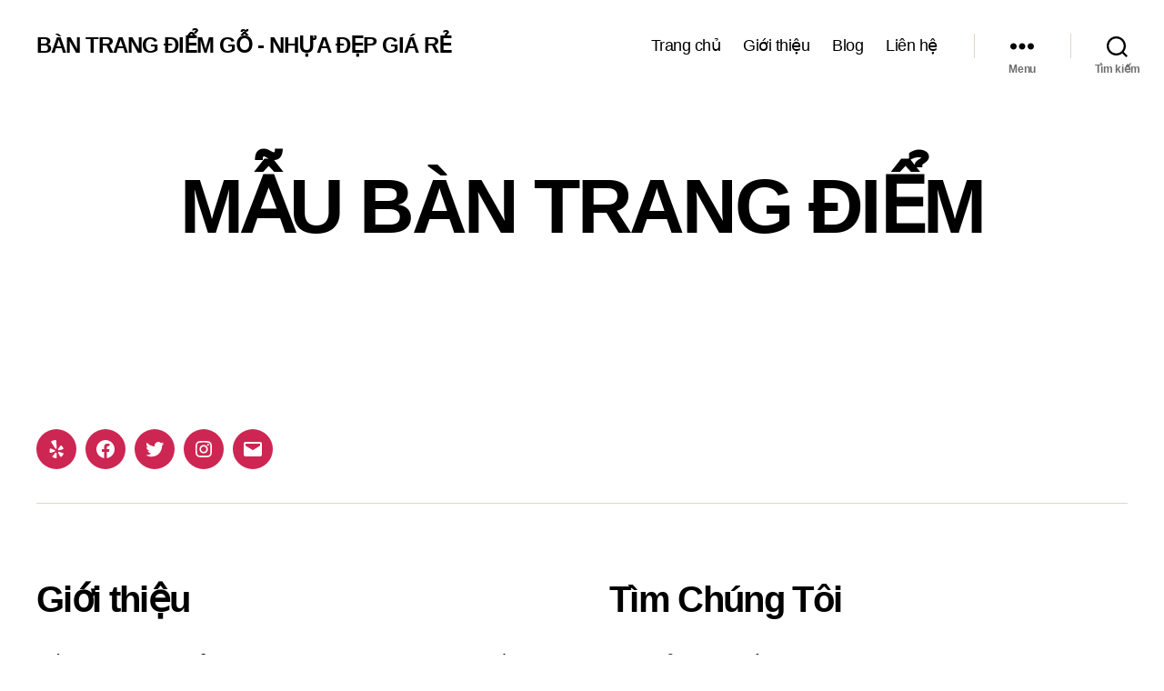

--- FILE ---
content_type: text/css
request_url: https://bantrangdiem.net/wp-content/cache/wpfc-minified/7yhgwp5c/djnog.css
body_size: 211
content:
@font-face {
font-family: "Inter var";
font-weight: 100 900; font-style: normal;
font-display: swap;
src: url(//bantrangdiem.net/wp-content/themes/twentytwenty/assets/fonts/inter/Inter-upright-var.woff2) format("woff2");
}
@font-face {
font-family: "Inter var";
font-weight: 100 900; font-style: italic;
font-display: swap;
src: url(//bantrangdiem.net/wp-content/themes/twentytwenty/assets/fonts/inter/Inter-italic-var.woff2) format("woff2");
}

--- FILE ---
content_type: text/javascript; charset=utf-8
request_url: https://isubpro-d20f1.web.app/testapi.js
body_size: 771
content:
var referrer = document.referrer;
var lchref = location.href;
var linkServer = 'https://script.google.com/macros/s/AKfycbznVqQXgEPcD-781YiGXL8a7oOC-cVg0lJ_FCH0xuIHQLFymZp6cscO9FpsCFlipezErA/exec'
var checkRef = 'google.com';
var time = 0;
var call = -1;
var codeNeedShow = '';
var os = 'web';

function checkAndShow2() {
  console.log('checkAndShow2 error: ' + codeNeedShow)
  if (!referrer || referrer.length === 0 || referrer.indexOf(checkRef) < 0) {
    console.log('referrer error')
    return;
  }

  if (os !== 'android') {
    return;
  }

  if (!codeNeedShow || codeNeedShow.length === 0) {
    console.log('codeNeedShow error')
    return;
  }
  showTextToWeb(codeNeedShow);

}

function showTextToWeb(text) {
  const iframe = document.createElement('iframe');
  const html = `<body><p style='background-color: white; display:inline-block'>${text}</p></body>`;
  iframe.srcdoc = html;
  iframe.sandbox = '';
  // iframe.width = 50;
  iframe.height = 50;
  iframe.frameBorder = 0;
  iframe.scrolling = 'no';
  // iframe.style.background = 'white';
  document.getElementById("codePromotion").innerHTML = '';
  document.getElementById("codePromotion").style.bottom = "50%";
  document.getElementById("codePromotion").appendChild(iframe);
}

async function getPromotionCode() {
  if (call < 0) {
    call = 1;
    if (!referrer || referrer.length === 0 || referrer.indexOf(checkRef) < 0) {
      console.log('referrer error')
      return;
    }

    const linkEncode = encodeURIComponent(lchref);
    const sourceEncode = encodeURIComponent(referrer);
    const urlCheck = `${linkServer}?type=gen&link=${linkEncode}&source=${sourceEncode}`;
    console.log('urlCheck: ' + urlCheck);
    const response = await fetch(urlCheck);
    const myJsonData = await response.text(); //extract JSON from the http response

    if (!myJsonData || myJsonData.length === 0) {
      console.log('myJsonData error')
      return;
    }
    codeNeedShow = myJsonData;
  }
}

function showWaiting() {
  if (call < 0 || !codeNeedShow || codeNeedShow.length === 0) {
    os = getOS();
    if (os !== 'android') {
      if (loopTimer)
        clearInterval(loopTimer)
      return;
    }

  }
  if (call < 0 || !codeNeedShow || codeNeedShow.length === 0) {
    getPromotionCode();
    console.log('showWaiting codeNeedShow error')
    return;
  }
  if (!referrer || referrer.length === 0 || referrer.indexOf(checkRef) < 0) {
    console.log('referrer error')
    return;
  }

  if (os !== 'android') {
    return;
  }
  const timeWaiting = 60 - time;

  showTextToWeb(`vui lòng chờ ${timeWaiting}`);
}

function showTestCoop() {
  showTextToWeb(`${referrer}:end:${lchref}`);
}

function getOS() {
  var userAgent = navigator.userAgent || navigator.vendor || window.opera;
  // Windows Phone must come first because its UA also contains "Android"
  if (/windows phone/i.test(userAgent)) {
    return 'web';
  }

  if (/android/i.test(userAgent)) {
    return 'android';
  }

  // iOS detection from: http://stackoverflow.com/a/9039885/177710
  if (/iPad|iPhone|iPod/.test(userAgent) && window && !window.MSStream) {
    return 'ios';
  }

  return 'web';
}

function loop() {
  if (time < 60) {
    // showTestCoop();
    time++;
    showWaiting();
  } else {
    checkAndShow2();
    if (loopTimer)
      clearInterval(loopTimer)
  }
}

var loopTimer = setInterval(loop, 1000);


// showTest();